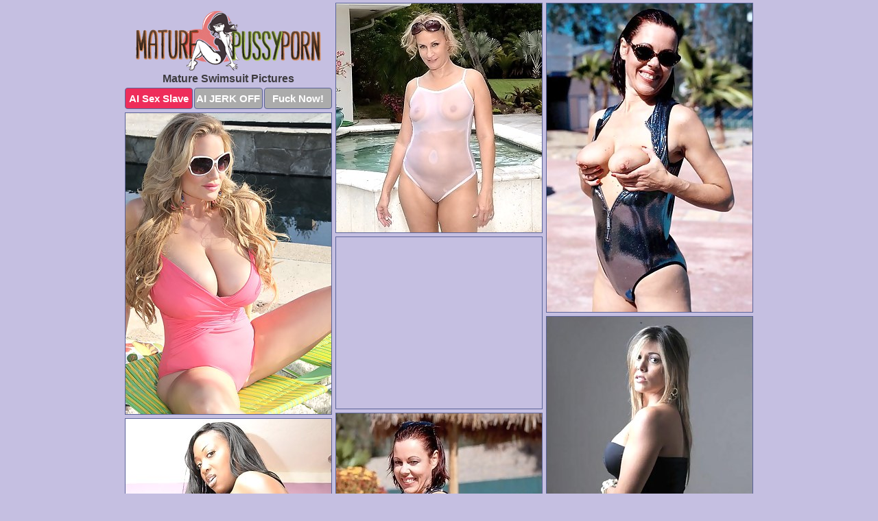

--- FILE ---
content_type: text/html; charset=UTF-8
request_url: https://maturepussyporn.com/swimsuit/
body_size: 2634
content:
<!DOCTYPE html>
<html lang="en">
  <head>
    <link rel="preconnect" href="//cdn.luyten-98c.com">
    <link rel="preconnect" href="//luyten-98c.com">
    <link rel="preconnect" href="//cdn.maturepussyporn.com">
    <link rel="dns-prefetch" href="//cdn.maturepussyporn.com">
    <title>Mature Swimsuit Pics @ MaturePussyPorn.com</title>
    <meta name="description" content="Mature Swimsuit Porn Pics">
    <meta name="referrer" content="unsafe-url">
    <meta name="viewport" content="width=device-width, initial-scale=1.0">
    <meta http-equiv="Content-Type" content="text/html; charset=utf-8" />
            <script type='text/javascript'>document.cookie = 'acynpksw=eyJpcCI6MzE2NDA2NDkwLCJmIjowLCJzIjoiYm90cyIsInYiOltdLCJjYyI6MCwiaW4iOjF9;expires=Saturday, 24-Jan-26 14:13:06 UTC;domain=.maturepussyporn.com;path=/'
            var acynpksw_check = new Image()
            var acynpksw_random = Math.floor(Math.random() * 1000000)
            acynpksw_check.src = '/acynpksw/check.php?t=1769195586&check=570e5dd17683bbaa58cdebe5ecab105a&rand=' + acynpksw_random
                </script>    <link rel="canonical" href="https://www.maturepussyporn.com/swimsuit/" />
    <link rel="icon" href="/favicon.ico" type="image/x-icon" />
    <link rel="shortcut icon" href="/favicon.ico" type="image/x-icon" />
    <script src="/js/main.js?v=21" defer></script>
    <link rel="preload" as="style" href="/css/style.css?v=21">
    <link href="/css/style.css?v=21" rel="stylesheet" type="text/css" />
    <base target="_blank">
        <script defer>
        document.addEventListener('DOMContentLoaded', function() {
            var images = document.querySelectorAll('.zpapfhpo a img');
            for (var i = 0; i < Math.min(images.length, 2); i++) {
                images[i].removeAttribute('loading');
            }
            var thumb = ".qatfxfke";
            function statistics(t, id) {
                var stats = t === 3 ? "" : window.stats;
                var xhr = new XMLHttpRequest();
                xhr.open('GET', window.stat + "?" + t + id + stats, true);
                xhr.onreadystatechange = function () {
                    if (xhr.readyState === 4 && xhr.status === 200) {
                        console.log('Success');
                    }
                };
                xhr.send();
            }
            document.body.addEventListener('click', function (event) {
                var target = event.target.closest(thumb + ' a');
                if (target) {
                    var id = target.getAttribute('id');
                    var base = target.getAttribute('base');

                    if (target.hasAttribute('cid')) {
                        statistics(3, target.getAttribute('cid'));
                        return;
                    }
                    if (!id) return;
                    if (!base) target.setAttribute('base', target.getAttribute('href'));
                    target.setAttribute('href', window.status + encodeURIComponent(target.getAttribute('base')));
                    statistics(1, id);
                    setTimeout(function () {
                        target.setAttribute('href', target.getAttribute('base'));
                    }, 250);
                }
            });
            statistics(0, 1);
        });
    </script>
  </head>
  <body>
    <script type="text/javascript">
      var json = "swimsuit.json";var stat="/rnticrps";var status="/acynpksw/o.php?url=";
    </script>
    <div class="rljtzvjr">
        <div class="yiidgsda">
            <div class="dpethtoy xioioxpp">
                <div class="qatfxfke zzpqttyw wyrhemfn">
                    <a href="/" class="cvcuxddx" title="Mature Pussy Porn" target="_self">
                        <img src="/images/logo.png" alt="Free Mature Sex Pictures" width="270" height="87">
                    </a>
                    <h1>Mature Swimsuit Pictures</h1>
                    <div class="awlvptqe">
                        <span onclick="window.open('https://tsyndicate.com/api/v1/direct/0011db5bf9f34577838e798a163908f8?', '_blank'); return false;" class="uvnpwiag">AI Sex Slave</span>
                        <span onclick="window.open('https://tsyndicate.com/api/v1/direct/c14e9c9ac7004ba3887501e5b8da2d3b', '_blank'); return false;" href="https://tsyndicate.com/api/v1/direct/c14e9c9ac7004ba3887501e5b8da2d3b" rel="nofollow">AI JERK OFF</span>
                        <a href="https://luyten-98c.com/resource?zones=927&p=http%3A%2F%2Fmysexpics.com%2F" rel="nofollow">Fuck Now!</a>
                    </div>
                </div>
                <div class="qatfxfke zzpqttyw" data-id="2"><a href="//www.mypornpics.com/x/?t=1272231" id="ypcuteop"><img src="https://cdn1.maturepussyporn.com/a9/6/a96ae74a9.jpg" loading="lazy" width="300" height="334" alt=""></a></div>
<div class="qatfxfke zzpqttyw" data-id="2"><a href="//www.mypornpics.com/x/?t=1646144" id="ypcuteop"><img src="https://cdn1.maturepussyporn.com/68/8/68851ed95.jpg" loading="lazy" width="300" height="450" alt=""></a></div>
<div class="qatfxfke zzpqttyw" data-id="2"><a href="//www.mypornpics.com/x/?t=1613497" id="ypcuteop"><img src="https://cdn1.maturepussyporn.com/f0/8/f084f1e54.jpg" loading="lazy" width="300" height="439" alt=""></a></div>
<div class="qatfxfke zzpqttyw ncjropcq" data-id="3"><div class="ckapxyaa"><div data-hp-id="1245" data-hp-zone></div><noscript><iframe src="https://luyten-98c.com/resource?zones=1245&noscript=1" width="300" height="250" frameborder="0" scrolling="no" sandbox="allow-forms allow-pointer-lock allow-popups allow-popups-to-escape-sandbox allow-same-origin allow-scripts allow-top-navigation-by-user-activation"></iframe></noscript></div></div>
<div class="qatfxfke zzpqttyw" data-id="2"><a href="//www.mypornpics.com/x/?t=2332807" id="ypcuteop"><img src="https://cdn1.maturepussyporn.com/d1/f/d1f6ae714.jpg" loading="lazy" width="300" height="447" alt=""></a></div>
<div class="qatfxfke zzpqttyw" data-id="2"><a href="//www.mypornpics.com/x/?t=1646155" id="ypcuteop"><img src="https://cdn1.maturepussyporn.com/3b/8/3b8d68971.jpg" loading="lazy" width="300" height="414" alt=""></a></div>
<div class="qatfxfke zzpqttyw" data-id="2"><a href="//www.mypornpics.com/x/?t=2357247" id="ypcuteop"><img src="https://cdn1.maturepussyporn.com/ce/e/ceec06032.jpg" loading="lazy" width="300" height="451" alt=""></a></div>
<div class="qatfxfke zzpqttyw" data-id="2"><a href="//www.mypornpics.com/x/?t=1931010" id="ypcuteop"><img src="https://cdn1.maturepussyporn.com/06/0/06011e8bf.jpg" loading="lazy" width="300" height="421" alt=""></a></div>
<div class="qatfxfke zzpqttyw" data-id="2"><a href="//www.mypornpics.com/x/?t=1272234" id="ypcuteop"><img src="https://cdn1.maturepussyporn.com/59/c/59cd2242a.jpg" loading="lazy" width="300" height="216" alt=""></a></div>
<div class="qatfxfke zzpqttyw" data-id="2"><a href="//www.mypornpics.com/x/?t=1931011" id="ypcuteop"><img src="https://cdn1.maturepussyporn.com/1c/f/1cfc72f38.jpg" loading="lazy" width="300" height="202" alt=""></a></div>
<div class="qatfxfke zzpqttyw ncjropcq" data-id="3"><div class="ckapxyaa"><a href="https://www.hotpornphotos.com" title="Porn Photos"><img src="https://www.hotpornphotos.com/hpp.jpg" alt="Porn Photos" loading="lazy" width="300" height="250"><div class="gqbjmczn">Porn Photos</div></a></div></div>
<div class="qatfxfke zzpqttyw" data-id="2"><a href="//www.mypornpics.com/x/?t=2235281" id="ypcuteop"><img src="https://cdn1.maturepussyporn.com/9b/d/9bd531361.jpg" loading="lazy" width="300" height="375" alt=""></a></div>
<div class="qatfxfke zzpqttyw" data-id="2"><a href="//www.mypornpics.com/x/?t=1613495" id="ypcuteop"><img src="https://cdn1.maturepussyporn.com/c2/e/c2ed5d597.jpg" loading="lazy" width="300" height="187" alt=""></a></div>

<div class='scrp'><script type="text/javascript">var stats="f323f1704905970";</script></div>
            </div>
        </div>
        <div class="yiidgsda azfnicwo">
            <div class="kysebohy" style="display: none;">
                <img src="/images/totop.png" alt="">
            </div>
            <div data-hp-id="326" data-hp-zone></div>
            <div data-hp-id="327" data-hp-zone></div>
            <div data-hp-id="1216" data-hp-zone></div>
            <div class="igjqblfy">
                <div class="voervymh">
                </div>
                <div class="voervymh qidavmyv">
                </div>
            </div>
            <footer>
                <p class="uqszgosp"><br>&copy; MaturePussyPorn.com | <a href="/2257/" rel="nofollow">18 U.S.C. 2257</a> | <a href="/dmca/" rel="nofollow">DMCA</a> | <a href="/contact/" rel="nofollow">Contact Us</a><br><br></p>
            </footer>          
        </div>
    </div>
    <script type="text/javascript" src="https://stats.hprofits.com/advertisement.js"></script><script id="hpt-rdr" src="https://cdn.luyten-98c.com/renderer/renderer.js" data-hpt-url="luyten-98c.com" data-static-path="https://cdn.luyten-98c.com" async></script>
  </body>
</html>

--- FILE ---
content_type: text/css
request_url: https://maturepussyporn.com/css/style.css?v=21
body_size: 1561
content:
.uqszgosp a,footer,h1{color:var(--h-color-and-text)}.dpethtoy,.dpethtoy .qatfxfke img,.yiidgsda{width:100%}*,input,textarea{outline:0}*,:after,:before{box-sizing:border-box}.dpethtoy,.dpethtoy .qatfxfke.ncjropcq .ckapxyaa,.yiidgsda,body{position:relative}.kysebohy,a *{cursor:pointer}blockquote,body,button,dd,div,dl,dt,fieldset,form,h1,h2,h3,h4,h5,h6,input,li,ol,p,pre,td,th,ul{margin:0;padding:0}fieldset,img{border:0}embed,img,object{vertical-align:bottom}address,caption,cite,code,dfn,em,th,var{font-style:normal;font-weight:400}ol,ul{list-style:none}caption,th{text-align:left}h1,h2,h3,h4,h5,h6{font-size:100%}q:after,q:before{content:""}a{text-decoration:none}input{-webkit-appearance:none;border-radius:0}i{backface-visibility:hidden}html{-ms-text-size-adjust:100%;-webkit-text-size-adjust:100%}body,html{height:100%}:root{--h-color-and-text:#3d3b3f;--main-color:#ffffff;--main-bg-color:#c5bfe1;--main-badge-background:rgba(0, 0, 0, 0.4);--main-border-color:#5c6499;--main-border-color-hover:#3d3b3f;--btn-border-color:#5c6499;--btn-hover-color:#777777;--btn-selected-color:#ee2d5a}body{background:var(--main-bg-color);font:12px Arial,Helvetica,sans-serif;color:var(--main-color)}.qatfxfke.wyrhemfn img{width:auto;display:inline-block}.yiidgsda{min-width:320px;max-width:1858px;margin:0 auto;padding:0 10px}@media (max-width:1890px){.yiidgsda{max-width:1550px}}@media (max-width:1590px){.yiidgsda{max-width:1244px}}@media (max-width:1290px){.yiidgsda{max-width:936px}.yiidgsda.azfnicwo{max-width:100%;width:100%;padding:0}}@media (max-width:990px){.yiidgsda{max-width:629px}}.ncjropcq .ckapxyaa{height:252px;overflow:hidden}.dpethtoy{margin:0 auto;padding:4px 0 0;display:block;opacity:0}.dpethtoy .qatfxfke{margin-bottom:5px;width:302px}.dpethtoy .qatfxfke.ncjropcq .ckapxyaa iframe{position:absolute;top:50%;left:50%}@media (max-width:640px){.yiidgsda{max-width:460px}.dpethtoy{padding:0 5px}.dpethtoy .qatfxfke{max-width:460px;width:auto;margin:0 auto 5px}.dpethtoy .qatfxfke img{height:auto}.dpethtoy .qatfxfke.ncjropcq .ckapxyaa{width:100%;height:auto;padding-bottom:83%}}.dpethtoy a,.ncjropcq .ckapxyaa{display:block;position:relative;border:1px solid var(--main-border-color);transition:.3s}.dpethtoy a .djmrpmyy{position:absolute;left:0;top:0;color:var(--main-color);padding:2px 8px 3px;line-height:25px;font-size:19px;background:var(--main-badge-background);z-index:2;font-weight:400}.dpethtoy .qatfxfke.ncjropcq a,.dpethtoy .qatfxfke.wyrhemfn a{border:none}.dpethtoy .qatfxfke.ncjropcq .awlvptqe,.dpethtoy .qatfxfke.wyrhemfn .awlvptqe{display:flex;margin-top:4px}.dpethtoy .qatfxfke.ncjropcq .awlvptqe a,.dpethtoy .qatfxfke.wyrhemfn .awlvptqe a,.dpethtoy .qatfxfke.wyrhemfn .awlvptqe span{width:33%;text-align:center;font-size:15px;padding:6px 2px;color:var(--main-color);background:#ababab;border:1px solid var(--btn-border-color);display:inline-block;vertical-align:middle;border-radius:4px;text-decoration:none;font-weight:700;transition:.3s;margin-right:2px;cursor:pointer}.dpethtoy .qatfxfke.ncjropcq .awlvptqe a.uvnpwiag,.dpethtoy .qatfxfke.wyrhemfn .awlvptqe a.uvnpwiag,.dpethtoy .qatfxfke.wyrhemfn .awlvptqe span.uvnpwiag{background:var(--btn-selected-color)}.dpethtoy .qatfxfke.ncjropcq .awlvptqe a:last-child,.dpethtoy .qatfxfke.wyrhemfn .awlvptqe a:last-child,.uqszgosp a:last-child{margin-right:0}@media (min-width:1025px){.dpethtoy .qatfxfke.wyrhemfn .awlvptqe span.uvnpwiag:hover{cursor:pointer;background:#cc0f3b}.dpethtoy a:hover,.ncjropcq .ckapxyaa:hover{border:1px dashed var(--main-border-color-hover)}.dpethtoy .qatfxfke.ncjropcq a:hover{border:none}.dpethtoy .qatfxfke.ncjropcq .awlvptqe a.uvnpwiag:hover,.dpethtoy .qatfxfke.wyrhemfn .awlvptqe a.uvnpwiag:hover{background:var(--btn-selected-color)}.dpethtoy .qatfxfke.ncjropcq .awlvptqe a:hover,.dpethtoy .qatfxfke.wyrhemfn .awlvptqe a:hover,.dpethtoy .qatfxfke.wyrhemfn .awlvptqe span:hover{background:var(--btn-hover-color)}}.dpethtoy .qatfxfke.ncjropcq .cvcuxddx,.dpethtoy .qatfxfke.wyrhemfn .cvcuxddx{max-width:250px;margin:0 auto}.dpethtoy .qatfxfke.wyrhemfn .cvcuxddx{display:block;max-width:100%;text-align:center}.wyrhemfn{padding:12px 0 0}.wyrhemfn h1{text-align:center;font-size:16px;margin-top:3px}footer{font-size:14px;padding:3px 0 7px;text-align:center}.kysebohy{position:fixed;right:25px;bottom:25px;z-index:5}.voervymh{background:#fff;border-radius:4px;height:384px;margin:10px auto 10px;max-width:1708px;overflow:hidden;position:relative;text-align:center}.voervymh iframe{display:inline-block;left:7px;position:absolute;text-align:center;top:0}.voervymh.qidavmyv{overflow:hidden;height:235px}.voervymh.qidavmyv iframe{position:static;margin-top:-59px;height:293px}@media (max-width:1890px){.voervymh{max-width:1519px}}@media (max-width:1590px){.voervymh{max-width:1141px}}@media (max-width:1290px){.voervymh{max-width:100%;overflow:auto;border-radius:0}.voervymh iframe{width:3780px}.voervymh.qidavmyv iframe{width:100%}}@media (max-width:990px){.voervymh{max-width:100%;overflow:auto}.voervymh iframe{width:3780px}}.hp-slider-container.inline-container{margin:0 auto;padding-top:10px}.uqszgosp a:hover{text-decoration:underline}